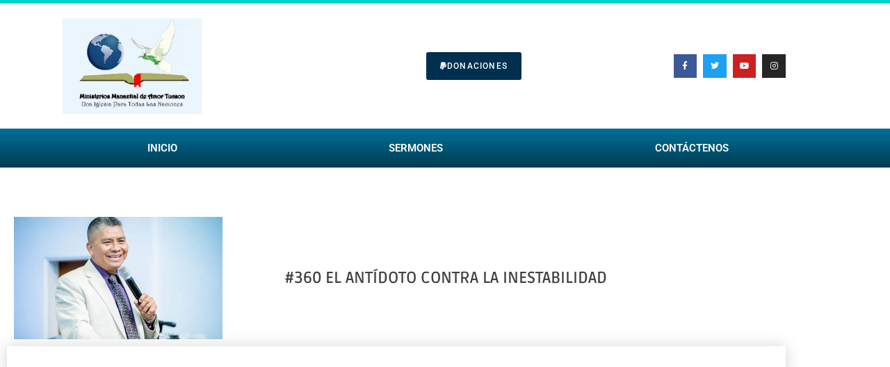

--- FILE ---
content_type: text/css
request_url: https://manantialdeamor.net/wp-content/uploads/elementor/css/post-101.css?ver=1769008935
body_size: 1619
content:
.elementor-101 .elementor-element.elementor-element-60e714cb > .elementor-container > .elementor-column > .elementor-widget-wrap{align-content:center;align-items:center;}.elementor-101 .elementor-element.elementor-element-60e714cb:not(.elementor-motion-effects-element-type-background), .elementor-101 .elementor-element.elementor-element-60e714cb > .elementor-motion-effects-container > .elementor-motion-effects-layer{background-color:#ffffff;}.elementor-101 .elementor-element.elementor-element-60e714cb > .elementor-container{min-height:180px;}.elementor-101 .elementor-element.elementor-element-60e714cb{border-style:solid;border-width:5px 0px 0px 0px;border-color:#02d3c9;transition:background 0.3s, border 0.3s, border-radius 0.3s, box-shadow 0.3s;}.elementor-101 .elementor-element.elementor-element-60e714cb > .elementor-background-overlay{transition:background 0.3s, border-radius 0.3s, opacity 0.3s;}.elementor-widget-theme-site-logo .widget-image-caption{color:var( --e-global-color-text );font-family:var( --e-global-typography-text-font-family ), Sans-serif;font-weight:var( --e-global-typography-text-font-weight );}.elementor-101 .elementor-element.elementor-element-7272da37 img{width:200px;}.elementor-widget-paypal-button .elementor-button{background-color:var( --e-global-color-accent );font-family:var( --e-global-typography-accent-font-family ), Sans-serif;font-weight:var( --e-global-typography-accent-font-weight );}.elementor-widget-paypal-button .elementor-message{font-family:var( --e-global-typography-text-font-family ), Sans-serif;font-weight:var( --e-global-typography-text-font-weight );}.elementor-101 .elementor-element.elementor-element-63fb6b4 .elementor-button{background-color:#002F4F;fill:#FFF;color:#FFF;border-style:none;}.elementor-101 .elementor-element.elementor-element-63fb6b4 .elementor-button-content-wrapper{flex-direction:row;}.elementor-101 .elementor-element.elementor-element-186ddc0{--grid-template-columns:repeat(0, auto);--icon-size:12px;--grid-column-gap:5px;--grid-row-gap:0px;}.elementor-101 .elementor-element.elementor-element-186ddc0 .elementor-widget-container{text-align:right;}.elementor-101 .elementor-element.elementor-element-186ddc0 .elementor-social-icon{--icon-padding:0.9em;}.elementor-101 .elementor-element.elementor-element-6cec4890:not(.elementor-motion-effects-element-type-background), .elementor-101 .elementor-element.elementor-element-6cec4890 > .elementor-motion-effects-container > .elementor-motion-effects-layer{background-color:transparent;background-image:linear-gradient(180deg, #007099 0%, #003C52 100%);}.elementor-101 .elementor-element.elementor-element-6cec4890{transition:background 0.3s, border 0.3s, border-radius 0.3s, box-shadow 0.3s;padding:0px 60px 0px 60px;}.elementor-101 .elementor-element.elementor-element-6cec4890 > .elementor-background-overlay{transition:background 0.3s, border-radius 0.3s, opacity 0.3s;}.elementor-widget-nav-menu .elementor-nav-menu .elementor-item{font-family:var( --e-global-typography-primary-font-family ), Sans-serif;font-weight:var( --e-global-typography-primary-font-weight );}.elementor-widget-nav-menu .elementor-nav-menu--main .elementor-item{color:var( --e-global-color-text );fill:var( --e-global-color-text );}.elementor-widget-nav-menu .elementor-nav-menu--main .elementor-item:hover,
					.elementor-widget-nav-menu .elementor-nav-menu--main .elementor-item.elementor-item-active,
					.elementor-widget-nav-menu .elementor-nav-menu--main .elementor-item.highlighted,
					.elementor-widget-nav-menu .elementor-nav-menu--main .elementor-item:focus{color:var( --e-global-color-accent );fill:var( --e-global-color-accent );}.elementor-widget-nav-menu .elementor-nav-menu--main:not(.e--pointer-framed) .elementor-item:before,
					.elementor-widget-nav-menu .elementor-nav-menu--main:not(.e--pointer-framed) .elementor-item:after{background-color:var( --e-global-color-accent );}.elementor-widget-nav-menu .e--pointer-framed .elementor-item:before,
					.elementor-widget-nav-menu .e--pointer-framed .elementor-item:after{border-color:var( --e-global-color-accent );}.elementor-widget-nav-menu{--e-nav-menu-divider-color:var( --e-global-color-text );}.elementor-widget-nav-menu .elementor-nav-menu--dropdown .elementor-item, .elementor-widget-nav-menu .elementor-nav-menu--dropdown  .elementor-sub-item{font-family:var( --e-global-typography-accent-font-family ), Sans-serif;font-weight:var( --e-global-typography-accent-font-weight );}.elementor-101 .elementor-element.elementor-element-1115835f .elementor-menu-toggle{margin:0 auto;background-color:rgba(0,0,0,0);border-width:0px;border-radius:0px;}.elementor-101 .elementor-element.elementor-element-1115835f .elementor-nav-menu .elementor-item{font-size:15px;text-transform:uppercase;}.elementor-101 .elementor-element.elementor-element-1115835f .elementor-nav-menu--main .elementor-item{color:#FFFFFF;fill:#FFFFFF;padding-top:18px;padding-bottom:18px;}.elementor-101 .elementor-element.elementor-element-1115835f .elementor-nav-menu--main .elementor-item:hover,
					.elementor-101 .elementor-element.elementor-element-1115835f .elementor-nav-menu--main .elementor-item.elementor-item-active,
					.elementor-101 .elementor-element.elementor-element-1115835f .elementor-nav-menu--main .elementor-item.highlighted,
					.elementor-101 .elementor-element.elementor-element-1115835f .elementor-nav-menu--main .elementor-item:focus{color:#fff;}.elementor-101 .elementor-element.elementor-element-1115835f .elementor-nav-menu--main:not(.e--pointer-framed) .elementor-item:before,
					.elementor-101 .elementor-element.elementor-element-1115835f .elementor-nav-menu--main:not(.e--pointer-framed) .elementor-item:after{background-color:#007099;}.elementor-101 .elementor-element.elementor-element-1115835f .e--pointer-framed .elementor-item:before,
					.elementor-101 .elementor-element.elementor-element-1115835f .e--pointer-framed .elementor-item:after{border-color:#007099;}.elementor-101 .elementor-element.elementor-element-1115835f .elementor-nav-menu--main .elementor-item.elementor-item-active{color:#000000;}.elementor-101 .elementor-element.elementor-element-1115835f .elementor-nav-menu--main:not(.e--pointer-framed) .elementor-item.elementor-item-active:before,
					.elementor-101 .elementor-element.elementor-element-1115835f .elementor-nav-menu--main:not(.e--pointer-framed) .elementor-item.elementor-item-active:after{background-color:#65656500;}.elementor-101 .elementor-element.elementor-element-1115835f .e--pointer-framed .elementor-item.elementor-item-active:before,
					.elementor-101 .elementor-element.elementor-element-1115835f .e--pointer-framed .elementor-item.elementor-item-active:after{border-color:#65656500;}.elementor-101 .elementor-element.elementor-element-1115835f .elementor-nav-menu--dropdown a, .elementor-101 .elementor-element.elementor-element-1115835f .elementor-menu-toggle{color:#000000;fill:#000000;}.elementor-101 .elementor-element.elementor-element-1115835f .elementor-nav-menu--dropdown{background-color:#f2f2f2;}.elementor-101 .elementor-element.elementor-element-1115835f .elementor-nav-menu--dropdown a:hover,
					.elementor-101 .elementor-element.elementor-element-1115835f .elementor-nav-menu--dropdown a:focus,
					.elementor-101 .elementor-element.elementor-element-1115835f .elementor-nav-menu--dropdown a.elementor-item-active,
					.elementor-101 .elementor-element.elementor-element-1115835f .elementor-nav-menu--dropdown a.highlighted,
					.elementor-101 .elementor-element.elementor-element-1115835f .elementor-menu-toggle:hover,
					.elementor-101 .elementor-element.elementor-element-1115835f .elementor-menu-toggle:focus{color:#002F4F;}.elementor-101 .elementor-element.elementor-element-1115835f .elementor-nav-menu--dropdown a:hover,
					.elementor-101 .elementor-element.elementor-element-1115835f .elementor-nav-menu--dropdown a:focus,
					.elementor-101 .elementor-element.elementor-element-1115835f .elementor-nav-menu--dropdown a.elementor-item-active,
					.elementor-101 .elementor-element.elementor-element-1115835f .elementor-nav-menu--dropdown a.highlighted{background-color:#ededed;}.elementor-101 .elementor-element.elementor-element-1115835f .elementor-nav-menu--dropdown .elementor-item, .elementor-101 .elementor-element.elementor-element-1115835f .elementor-nav-menu--dropdown  .elementor-sub-item{font-size:15px;}.elementor-101 .elementor-element.elementor-element-1115835f div.elementor-menu-toggle{color:#FFFFFF;}.elementor-101 .elementor-element.elementor-element-1115835f div.elementor-menu-toggle svg{fill:#FFFFFF;}.elementor-101 .elementor-element.elementor-element-1115835f div.elementor-menu-toggle:hover, .elementor-101 .elementor-element.elementor-element-1115835f div.elementor-menu-toggle:focus{color:#C5E0FF;}.elementor-101 .elementor-element.elementor-element-1115835f div.elementor-menu-toggle:hover svg, .elementor-101 .elementor-element.elementor-element-1115835f div.elementor-menu-toggle:focus svg{fill:#C5E0FF;}.elementor-101 .elementor-element.elementor-element-1115835f{--nav-menu-icon-size:30px;}.elementor-theme-builder-content-area{height:400px;}.elementor-location-header:before, .elementor-location-footer:before{content:"";display:table;clear:both;}@media(max-width:1024px) and (min-width:768px){.elementor-101 .elementor-element.elementor-element-3297481a{width:30%;}.elementor-101 .elementor-element.elementor-element-60871c97{width:30%;}.elementor-101 .elementor-element.elementor-element-b0d28fc{width:33%;}}@media(max-width:1024px){.elementor-101 .elementor-element.elementor-element-60e714cb > .elementor-container{min-height:124px;}.elementor-101 .elementor-element.elementor-element-60e714cb{padding:00px 20px 0px 20px;}.elementor-101 .elementor-element.elementor-element-60871c97 > .elementor-element-populated{padding:0px 0px 0px 70px;}.elementor-101 .elementor-element.elementor-element-b0d28fc > .elementor-element-populated{padding:0px 0px 0px 70px;}.elementor-101 .elementor-element.elementor-element-6cec4890{padding:20px 20px 20px 20px;}}@media(max-width:767px){.elementor-101 .elementor-element.elementor-element-60e714cb > .elementor-container{min-height:80px;}.elementor-101 .elementor-element.elementor-element-60e714cb{padding:0px 20px 0px 20px;}.elementor-101 .elementor-element.elementor-element-3297481a{width:35%;}.elementor-101 .elementor-element.elementor-element-7272da37{text-align:start;}.elementor-101 .elementor-element.elementor-element-7272da37 img{width:80px;}.elementor-101 .elementor-element.elementor-element-60871c97{width:65%;}.elementor-101 .elementor-element.elementor-element-b0d28fc{width:100%;}.elementor-101 .elementor-element.elementor-element-6cec4890{padding:10px 20px 10px 20px;}.elementor-101 .elementor-element.elementor-element-58d30b3b{width:100%;}}

--- FILE ---
content_type: text/css
request_url: https://manantialdeamor.net/wp-content/uploads/elementor/css/post-108.css?ver=1769008935
body_size: 1157
content:
.elementor-108 .elementor-element.elementor-element-35a6dd2c:not(.elementor-motion-effects-element-type-background), .elementor-108 .elementor-element.elementor-element-35a6dd2c > .elementor-motion-effects-container > .elementor-motion-effects-layer{background-color:#007099;}.elementor-108 .elementor-element.elementor-element-35a6dd2c{box-shadow:0px 0px 10px 0px rgba(0,0,0,0.3);transition:background 0.3s, border 0.3s, border-radius 0.3s, box-shadow 0.3s;}.elementor-108 .elementor-element.elementor-element-35a6dd2c > .elementor-background-overlay{transition:background 0.3s, border-radius 0.3s, opacity 0.3s;}.elementor-bc-flex-widget .elementor-108 .elementor-element.elementor-element-1a2bbbaf.elementor-column .elementor-widget-wrap{align-items:center;}.elementor-108 .elementor-element.elementor-element-1a2bbbaf.elementor-column.elementor-element[data-element_type="column"] > .elementor-widget-wrap.elementor-element-populated{align-content:center;align-items:center;}.elementor-widget-text-editor{font-family:var( --e-global-typography-text-font-family ), Sans-serif;font-weight:var( --e-global-typography-text-font-weight );color:var( --e-global-color-text );}.elementor-widget-text-editor.elementor-drop-cap-view-stacked .elementor-drop-cap{background-color:var( --e-global-color-primary );}.elementor-widget-text-editor.elementor-drop-cap-view-framed .elementor-drop-cap, .elementor-widget-text-editor.elementor-drop-cap-view-default .elementor-drop-cap{color:var( --e-global-color-primary );border-color:var( --e-global-color-primary );}.elementor-108 .elementor-element.elementor-element-6af793ee > .elementor-widget-container{padding:8px 0px 0px 0px;}.elementor-108 .elementor-element.elementor-element-6af793ee{font-family:"Open Sans", Sans-serif;color:#ffffff;}.elementor-bc-flex-widget .elementor-108 .elementor-element.elementor-element-4f993ad0.elementor-column .elementor-widget-wrap{align-items:center;}.elementor-108 .elementor-element.elementor-element-4f993ad0.elementor-column.elementor-element[data-element_type="column"] > .elementor-widget-wrap.elementor-element-populated{align-content:center;align-items:center;}.elementor-widget-image .widget-image-caption{color:var( --e-global-color-text );font-family:var( --e-global-typography-text-font-family ), Sans-serif;font-weight:var( --e-global-typography-text-font-weight );}.elementor-108 .elementor-element.elementor-element-dbe52f img{width:75%;max-width:75%;}.elementor-bc-flex-widget .elementor-108 .elementor-element.elementor-element-6799cd19.elementor-column .elementor-widget-wrap{align-items:center;}.elementor-108 .elementor-element.elementor-element-6799cd19.elementor-column.elementor-element[data-element_type="column"] > .elementor-widget-wrap.elementor-element-populated{align-content:center;align-items:center;}.elementor-widget-heading .elementor-heading-title{font-family:var( --e-global-typography-primary-font-family ), Sans-serif;font-weight:var( --e-global-typography-primary-font-weight );color:var( --e-global-color-primary );}.elementor-108 .elementor-element.elementor-element-4dc92127 > .elementor-widget-container{margin:0px 0px 0px 0px;padding:0px 0px 0px 0px;}.elementor-108 .elementor-element.elementor-element-4dc92127{text-align:center;}.elementor-108 .elementor-element.elementor-element-4dc92127 .elementor-heading-title{font-family:"Open Sans", Sans-serif;font-size:20px;color:#ffffff;}.elementor-108 .elementor-element.elementor-element-37770226 > .elementor-widget-container{margin:0px 0px 0px 0px;padding:0px 0px 0px 0px;}.elementor-108 .elementor-element.elementor-element-37770226{text-align:center;}.elementor-108 .elementor-element.elementor-element-37770226 .elementor-heading-title{font-family:"Open Sans", Sans-serif;font-size:14px;line-height:1.4em;color:#ffffff;}.elementor-108 .elementor-element.elementor-element-6d5f0983:not(.elementor-motion-effects-element-type-background), .elementor-108 .elementor-element.elementor-element-6d5f0983 > .elementor-motion-effects-container > .elementor-motion-effects-layer{background-color:#002f4f;}.elementor-108 .elementor-element.elementor-element-6d5f0983{transition:background 0.3s, border 0.3s, border-radius 0.3s, box-shadow 0.3s;}.elementor-108 .elementor-element.elementor-element-6d5f0983 > .elementor-background-overlay{transition:background 0.3s, border-radius 0.3s, opacity 0.3s;}.elementor-108 .elementor-element.elementor-element-26522f35 > .elementor-element-populated{padding:0px 0px 10px 0px;}.elementor-108 .elementor-element.elementor-element-4ac1415a > .elementor-widget-container{margin:0px 0px 0px 0px;padding:8px 0px 0px 0px;}.elementor-108 .elementor-element.elementor-element-4ac1415a{text-align:center;font-size:12px;color:#ffffff;}.elementor-108 .elementor-element.elementor-element-4ad50f04{z-index:1;text-align:center;}.elementor-theme-builder-content-area{height:400px;}.elementor-location-header:before, .elementor-location-footer:before{content:"";display:table;clear:both;}@media(min-width:768px){.elementor-108 .elementor-element.elementor-element-1a2bbbaf{width:36.491%;}.elementor-108 .elementor-element.elementor-element-4f993ad0{width:26.158%;}.elementor-108 .elementor-element.elementor-element-6799cd19{width:37.347%;}}@media(max-width:1024px) and (min-width:768px){.elementor-108 .elementor-element.elementor-element-1a2bbbaf{width:35%;}.elementor-108 .elementor-element.elementor-element-4f993ad0{width:30%;}.elementor-108 .elementor-element.elementor-element-6799cd19{width:35%;}}@media(max-width:1024px){.elementor-108 .elementor-element.elementor-element-4dc92127 .elementor-heading-title{font-size:14px;}.elementor-108 .elementor-element.elementor-element-37770226 .elementor-heading-title{font-size:12px;line-height:1.4em;}.elementor-108 .elementor-element.elementor-element-26522f35 > .elementor-element-populated{padding:0px 0px 10px 0px;}}@media(max-width:767px){.elementor-108 .elementor-element.elementor-element-26522f35 > .elementor-element-populated{padding:0px 0px 5px 0px;}.elementor-108 .elementor-element.elementor-element-4ac1415a{font-size:12px;}}/* Start custom CSS for text-editor, class: .elementor-element-6af793ee */#footer-info a {
    color: white;
  text-decoration: none;
}

#footer-info a:hover {
    color: lightgray;
  text-decoration: underline;
}

#footer-info a:active {
    color: white;
  text-decoration: underline;
}/* End custom CSS */

--- FILE ---
content_type: text/css
request_url: https://manantialdeamor.net/wp-content/uploads/elementor/css/post-993.css?ver=1769009750
body_size: 680
content:
.elementor-widget-theme-post-featured-image .widget-image-caption{color:var( --e-global-color-text );font-family:var( --e-global-typography-text-font-family ), Sans-serif;font-weight:var( --e-global-typography-text-font-weight );}.elementor-993 .elementor-element.elementor-element-e35355d{text-align:start;}.elementor-bc-flex-widget .elementor-993 .elementor-element.elementor-element-6524555.elementor-column .elementor-widget-wrap{align-items:center;}.elementor-993 .elementor-element.elementor-element-6524555.elementor-column.elementor-element[data-element_type="column"] > .elementor-widget-wrap.elementor-element-populated{align-content:center;align-items:center;}.elementor-widget-theme-post-title .elementor-heading-title{font-family:var( --e-global-typography-primary-font-family ), Sans-serif;font-weight:var( --e-global-typography-primary-font-weight );color:var( --e-global-color-primary );}.elementor-993 .elementor-element.elementor-element-02477e3 .elementor-heading-title{font-family:"Ruda", Sans-serif;font-weight:600;color:#414141;}.elementor-993 .elementor-element.elementor-element-827f1b5 > .elementor-container{max-width:1400px;}.elementor-993 .elementor-element.elementor-element-827f1b5{box-shadow:0px 0px 21px 0px rgba(0, 0, 0, 0.17);}.elementor-993 .elementor-element.elementor-element-e502ec8 > .elementor-widget-wrap > .elementor-widget:not(.elementor-widget__width-auto):not(.elementor-widget__width-initial):not(:last-child):not(.elementor-absolute){margin-block-end:20px;}.elementor-993 .elementor-element.elementor-element-e502ec8 > .elementor-element-populated{margin:25px 25px 25px 25px;--e-column-margin-right:25px;--e-column-margin-left:25px;}.elementor-widget-theme-post-content{color:var( --e-global-color-text );font-family:var( --e-global-typography-text-font-family ), Sans-serif;font-weight:var( --e-global-typography-text-font-weight );}.elementor-993 .elementor-element.elementor-element-8f9e0c9 > .elementor-widget-container{padding:0px 0px 0px 0px;}.elementor-993 .elementor-element.elementor-element-8f9e0c9{text-align:center;color:#000000;font-family:"Roboto", Sans-serif;font-size:16px;font-weight:500;}@media(max-width:767px){.elementor-993 .elementor-element.elementor-element-e502ec8 > .elementor-element-populated{margin:5px 5px 5px 5px;--e-column-margin-right:5px;--e-column-margin-left:5px;}}@media(min-width:768px){.elementor-993 .elementor-element.elementor-element-f4a085d{width:34.821%;}.elementor-993 .elementor-element.elementor-element-6524555{width:65.179%;}.elementor-993 .elementor-element.elementor-element-e502ec8{width:100%;}}/* Start custom CSS for section, class: .elementor-element-827f1b5 */.elementor-widget-container .wp-block-embed iframe {
    aspect-ratio: auto;
}/* End custom CSS */
/* Start custom CSS for section, class: .elementor-element-6e641b9 */.elementor-widget-container .wp-block-embed iframe {
    aspect-ratio: auto;
}/* End custom CSS */